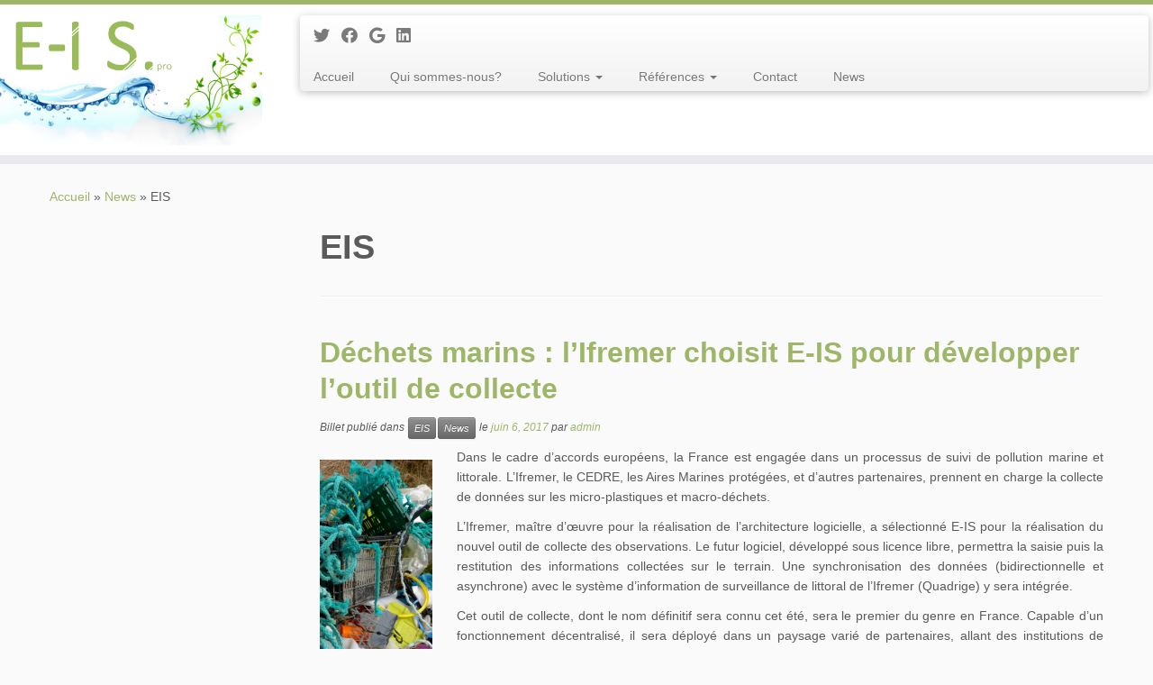

--- FILE ---
content_type: text/css
request_url: https://www.e-is.pro/wp-content/themes/customized-eis/style.css?ver=4.4.24
body_size: 1079
content:
/*
Theme Name: Customized-EIS
Version: 1.0
Description: A child theme of Customizr
Template: customizr
*/

@import url("../customizr/style.css");

.kl-erq {
border-radius:50px;
border:3px solid #9db668;
padding:10px;
}

/* Remove the page icon */
.format-icon:before {
display:none;
}

/* Slider customization */
#customizr-slider.carousel .item {
height:300px;
min-height:300px;
line-height:300px;
}

/* used for an icon on the contact page, not used anymore */
.contactRight{
text-align:right;
padding:5px 20px 5px 0px;
border-right:5px solid #9db668;
margin:0 0 20px;
line-height:2em;
font-style: italic;
background: #fff;
}

/* Viadeo */
.icon-viadeo:before {
content: "";    
width: 18px;
height: 18px;
display: inline-block;
background: url("http://www.e-is.pro/wp-content/themes/customized-eis/viadeo.png") no-repeat;
background-size: 18px 18px;
}

/* change the color on mouse over */
/**/
a.icon-viadeo:hover:before {
color:9db668;
background: url("http://www.e-is.pro/wp-content/themes/customized-eis/viadeo_g.png") no-repeat;
width: 18px;
height: 18px;
background-size: 18px 18px;
}

/* change viadeo icon size in sidebars*/
.social-block.widget_social .icon-viadeo:before {
width: 14px;
height: 14px;
background-size: 14px 14px;
}

/* change viadeo icon size in footer */
#footer.footer .colophon .icon-viadeo:before {
width: 16px;
height: 16px;
background-size: 16px 16px;
}

/***
DEMO PAGE
***/
/* custom image for demo page */
img.demo-img {
width: 300px;
height: 147px;
border: 5px solid white;
box-shadow: 1px 1px 12px #555;
}

/* block that contains the image and the black block to display */
.block {
width: 310px;
height: 157px;
position: relative;
display: inline-block;

}

/* text that will appear on top of the image, with the black block */
p.demo {
text-align: center;
color: white;
font-size: 1.5em;
margin-top: 60px;
}

/* dark overlay which will be on top of the image */
.opac {
width: 310px;
height: 157px;
position: absolute;
background-color: black;
opacity: 0.75;
z-index: 10;
display: none;
cursor: pointer;
}

/* allows the dark overlay to become visible */
.block:hover > .opac {
display: block;
}


/* image related to each screen prints */
img.demo-info {
width: 180px;
vertical-align: middle;
}

/* to align the info image on the left */
p.info {
height: 157px;
text-align: left;
line-height: 157px;
padding: 0 !important ; 
}

/* align the center database image in the center of the page */
p.demo-db {
text-align: center;
}

/* set the size of the db image */
img.demo-db {
width: 180px;
}

/* align the left link image to the right */
p.demo-link-left {
text-align: right;
}

/* align the rightlink image to the left */
p.demo-link-right {
text-align: left;
}

.demo-suite {
display:block;
background: url(http://www.e-is.pro/wp-content/uploads/2014/11/suite-allegro.png) no-repeat;
background-size: 310px 157px;
padding: 4em 2em;

}

a.demo-links {
color: #fafbf3;
line-height: 2em;
}

.demo-links a:visited a:hover {
color: #ede8e2;
}